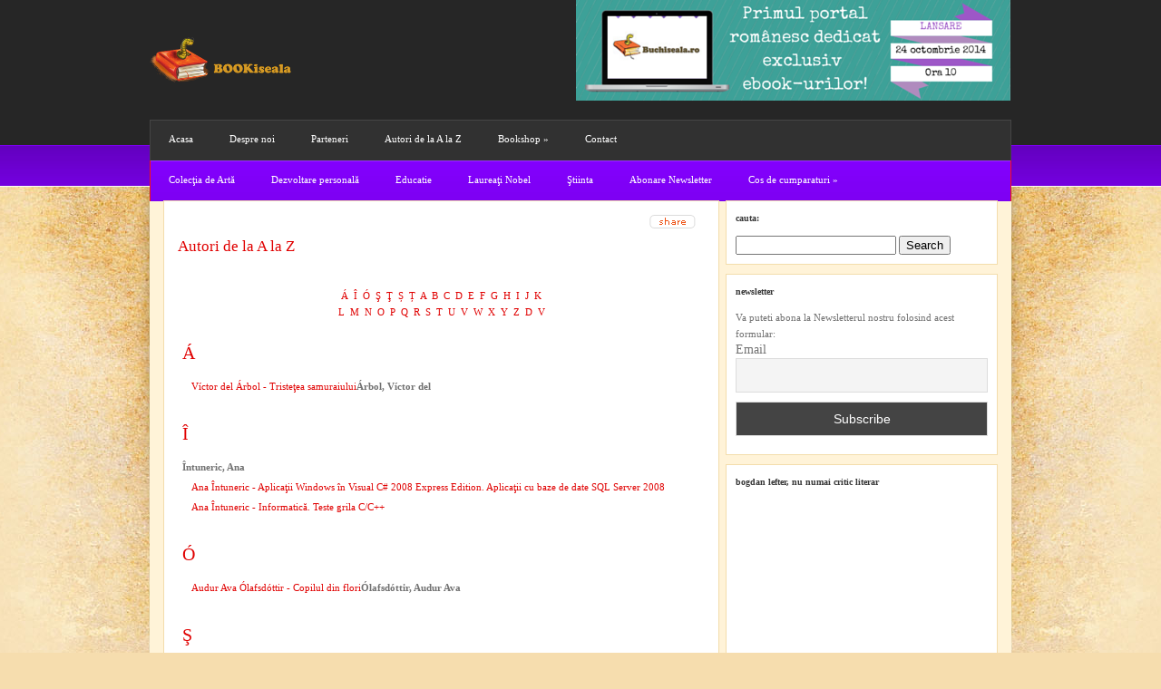

--- FILE ---
content_type: text/html; charset=UTF-8
request_url: http://www.bookiseala.ro/index
body_size: 11243
content:
<!DOCTYPE html PUBLIC "-//W3C//DTD XHTML 1.0 Transitional//EN" "http://www.w3.org/TR/xhtml1/DTD/xhtml1-transitional.dtd">
<html xmlns="http://www.w3.org/1999/xhtml"  xmlns:og="http://ogp.me/ns#">
<head profile="http://gmpg.org/xfn/11">
<meta http-equiv="Content-Type" content="text/html; charset=UTF-8" />
<title>Autori de la A la Z | BOOKiseala - Magazin de cărţi</title>
	<link rel="stylesheet" href="http://www.bookiseala.ro/wp-content/themes/grungemag-child/style.css" type="text/css" media="screen" />
	<link rel="pingback" href="http://www.bookiseala.ro/xmlrpc.php" />
	<!--[if IE 7]>
	<link rel="stylesheet" type="text/css" media="all" href="http://www.bookiseala.ro/wp-content/themes/GrungeMag/iestyle.css" />
	<![endif]-->
	<!--[if lt IE 7]>
	<link rel="stylesheet" type="text/css" media="all" href="http://www.bookiseala.ro/wp-content/themes/GrungeMag/ie6style.css" />
	<![endif]-->

		
<!-- All in One SEO Pack 2.3.12.5 by Michael Torbert of Semper Fi Web Design[310,374] -->
<link rel="canonical" href="http://www.bookiseala.ro/index" />
			<script>
			(function(i,s,o,g,r,a,m){i['GoogleAnalyticsObject']=r;i[r]=i[r]||function(){
			(i[r].q=i[r].q||[]).push(arguments)},i[r].l=1*new Date();a=s.createElement(o),
			m=s.getElementsByTagName(o)[0];a.async=1;a.src=g;m.parentNode.insertBefore(a,m)
			})(window,document,'script','//www.google-analytics.com/analytics.js','ga');

			ga('create', 'UA-11191560-1', 'auto');
			
			ga('send', 'pageview');
			</script>
<!-- /all in one seo pack -->
<link rel='dns-prefetch' href='//s.w.org' />
<link rel="alternate" type="application/rss+xml" title="BOOKiseala - Magazin de cărţi &raquo; Flux" href="http://www.bookiseala.ro/feed" />
<link rel="alternate" type="application/rss+xml" title="BOOKiseala - Magazin de cărţi &raquo; Flux comentarii" href="http://www.bookiseala.ro/comments/feed" />
<link rel="alternate" type="application/rss+xml" title="Flux comentarii BOOKiseala - Magazin de cărţi &raquo; Autori de la A la Z" href="http://www.bookiseala.ro/index/feed" />
		<script type="text/javascript">
			window._wpemojiSettings = {"baseUrl":"https:\/\/s.w.org\/images\/core\/emoji\/2.2.1\/72x72\/","ext":".png","svgUrl":"https:\/\/s.w.org\/images\/core\/emoji\/2.2.1\/svg\/","svgExt":".svg","source":{"concatemoji":"http:\/\/www.bookiseala.ro\/wp-includes\/js\/wp-emoji-release.min.js?ver=4.7.31"}};
			!function(t,a,e){var r,n,i,o=a.createElement("canvas"),l=o.getContext&&o.getContext("2d");function c(t){var e=a.createElement("script");e.src=t,e.defer=e.type="text/javascript",a.getElementsByTagName("head")[0].appendChild(e)}for(i=Array("flag","emoji4"),e.supports={everything:!0,everythingExceptFlag:!0},n=0;n<i.length;n++)e.supports[i[n]]=function(t){var e,a=String.fromCharCode;if(!l||!l.fillText)return!1;switch(l.clearRect(0,0,o.width,o.height),l.textBaseline="top",l.font="600 32px Arial",t){case"flag":return(l.fillText(a(55356,56826,55356,56819),0,0),o.toDataURL().length<3e3)?!1:(l.clearRect(0,0,o.width,o.height),l.fillText(a(55356,57331,65039,8205,55356,57096),0,0),e=o.toDataURL(),l.clearRect(0,0,o.width,o.height),l.fillText(a(55356,57331,55356,57096),0,0),e!==o.toDataURL());case"emoji4":return l.fillText(a(55357,56425,55356,57341,8205,55357,56507),0,0),e=o.toDataURL(),l.clearRect(0,0,o.width,o.height),l.fillText(a(55357,56425,55356,57341,55357,56507),0,0),e!==o.toDataURL()}return!1}(i[n]),e.supports.everything=e.supports.everything&&e.supports[i[n]],"flag"!==i[n]&&(e.supports.everythingExceptFlag=e.supports.everythingExceptFlag&&e.supports[i[n]]);e.supports.everythingExceptFlag=e.supports.everythingExceptFlag&&!e.supports.flag,e.DOMReady=!1,e.readyCallback=function(){e.DOMReady=!0},e.supports.everything||(r=function(){e.readyCallback()},a.addEventListener?(a.addEventListener("DOMContentLoaded",r,!1),t.addEventListener("load",r,!1)):(t.attachEvent("onload",r),a.attachEvent("onreadystatechange",function(){"complete"===a.readyState&&e.readyCallback()})),(r=e.source||{}).concatemoji?c(r.concatemoji):r.wpemoji&&r.twemoji&&(c(r.twemoji),c(r.wpemoji)))}(window,document,window._wpemojiSettings);
		</script>
				<link rel="stylesheet" href="http://www.bookiseala.ro/wp-content/themes/GrungeMag/style-Red.css" type="text/css" media="screen" />
	<meta content="GrungeMag Child v." name="generator"/><style type="text/css">
img.wp-smiley,
img.emoji {
	display: inline !important;
	border: none !important;
	box-shadow: none !important;
	height: 1em !important;
	width: 1em !important;
	margin: 0 .07em !important;
	vertical-align: -0.1em !important;
	background: none !important;
	padding: 0 !important;
}
</style>
<link rel='stylesheet' id='minimal-tweet-css'  href='http://www.bookiseala.ro/wp-content/plugins/minimalist-twitter-widget/wp-tweet.css' type='text/css' media='all' />
<link rel='stylesheet' id='et-shortcodes-css-css'  href='http://www.bookiseala.ro/wp-content/themes/GrungeMag/epanel/shortcodes/css/shortcodes.css?ver=3.0' type='text/css' media='all' />
<link rel='stylesheet' id='newsletter-subscription-css'  href='http://www.bookiseala.ro/wp-content/plugins/newsletter/subscription/style.css?ver=4.9.0' type='text/css' media='all' />
<link rel='stylesheet' id='fancybox-css'  href='http://www.bookiseala.ro/wp-content/themes/GrungeMag/epanel/page_templates/js/fancybox/jquery.fancybox-1.3.4.css?ver=1.3.4' type='text/css' media='screen' />
<link rel='stylesheet' id='et_page_templates-css'  href='http://www.bookiseala.ro/wp-content/themes/GrungeMag/epanel/page_templates/page_templates.css?ver=1.8' type='text/css' media='screen' />
<script type='text/javascript' src='http://www.bookiseala.ro/wp-includes/js/jquery/jquery.js?ver=1.12.4'></script>
<script type='text/javascript' src='http://www.bookiseala.ro/wp-includes/js/jquery/jquery-migrate.min.js?ver=1.4.1'></script>
<link rel='https://api.w.org/' href='http://www.bookiseala.ro/wp-json/' />
<link rel="EditURI" type="application/rsd+xml" title="RSD" href="http://www.bookiseala.ro/xmlrpc.php?rsd" />
<link rel="wlwmanifest" type="application/wlwmanifest+xml" href="http://www.bookiseala.ro/wp-includes/wlwmanifest.xml" /> 
<meta name="generator" content="WordPress 4.7.31" />
<link rel='shortlink' href='http://www.bookiseala.ro/?p=2585' />
<link rel="alternate" type="application/json+oembed" href="http://www.bookiseala.ro/wp-json/oembed/1.0/embed?url=http%3A%2F%2Fwww.bookiseala.ro%2Findex" />
<link rel="alternate" type="text/xml+oembed" href="http://www.bookiseala.ro/wp-json/oembed/1.0/embed?url=http%3A%2F%2Fwww.bookiseala.ro%2Findex&#038;format=xml" />
<link rel="stylesheet" type="text/css" media="screen" href="http://www.bookiseala.ro/wp-content/plugins/as-pdf/as-pdf.css" />
<link rel="stylesheet" href="http://www.bookiseala.ro/wp-content/plugins/contact-form-8/stylesheet.css" type="text/css" /><!--[if lt IE 8]>
<style type="text/css">
.eshoppanels li{
    display:inline;
    margin:10px 5px 0 5px;
}
</style>
<![endif]-->
<!-- Fedmich facebook/digg thumbnail v1.15.6 -->
<meta property="og:title" content="Autori de la A la Z">
<meta property="og:site_name" content="BOOKiseala - Magazin de cărţi">
<meta property="og:url" content="http://www.bookiseala.ro/index">
<meta property="og:locale" content="ro_ro">
<meta property="og:description" content="">
<!-- /Fedmich facebook/digg thumbnail -->
<link rel="shortcut icon" href="http://www.bookiseala.ro/wp-content/uploads/2014/04/favicon.ico" /><meta name="google-site-verification" content="a7pojRSZihsLcT17brFHNIfcngodvYhbcwzkJACiArg" />	<style type="text/css">
		#et_pt_portfolio_gallery { margin-left: -15px; }
		.et_pt_portfolio_item { margin-left: 21px; }
		.et_portfolio_small { margin-left: -40px !important; }
		.et_portfolio_small .et_pt_portfolio_item { margin-left: 32px !important; }
		.et_portfolio_large { margin-left: -8px !important; }
		.et_portfolio_large .et_pt_portfolio_item { margin-left: 6px !important; }
	</style>
</head>
<body class="page-template-default page page-id-2585 chrome et_includes_sidebar">
	<div id="header">
		<div style="width: 950px; margin: auto;">
			<a href="http://www.bookiseala.ro/">				<img src="http://www.bookiseala.ro/wp-content/uploads/2014/04/logo-bookiseala-A.png" alt="BOOKiseala - Magazin de cărţi" class="logo"/></a>
<div style="margin-left: 470px;">
<a href="http://www.buchiseala.ro/"> <img src="http://www.bookiseala.ro/wp-content/uploads/2014/10/LANSARE.png" /></a>
</div>
					</div>
		<div style="clear: both;"></div>

		<!--Begin Pages Navigation Bar-->
		<div id="pages">
			<ul id="nav2" class="nav superfish"><li id="menu-item-112443" class="menu-item menu-item-type-custom menu-item-object-custom menu-item-112443"><a href="http://bookiseala.ro">Acasa</a></li>
<li id="menu-item-112461" class="menu-item menu-item-type-post_type menu-item-object-page menu-item-112461"><a href="http://www.bookiseala.ro/despre-noi">Despre noi</a></li>
<li id="menu-item-112862" class="menu-item menu-item-type-custom menu-item-object-custom menu-item-112862"><a href="http://www.bookiseala.ro/parteneri-bookiseala">Parteneri</a></li>
<li id="menu-item-112456" class="menu-item menu-item-type-post_type menu-item-object-page current-menu-item page_item page-item-2585 current_page_item menu-item-112456"><a href="http://www.bookiseala.ro/index">Autori de la A la Z</a></li>
<li id="menu-item-112444" class="menu-item menu-item-type-taxonomy menu-item-object-category menu-item-has-children menu-item-112444"><a href="http://www.bookiseala.ro/category/bookshop">Bookshop</a>
<ul class="sub-menu">
	<li id="menu-item-112445" class="menu-item menu-item-type-taxonomy menu-item-object-category menu-item-112445"><a href="http://www.bookiseala.ro/category/roman">Roman</a></li>
	<li id="menu-item-112446" class="menu-item menu-item-type-taxonomy menu-item-object-category menu-item-112446"><a title="Roman &#8211; Junior" href="http://www.bookiseala.ro/category/roman/junior">Roman &#8211; Junior</a></li>
	<li id="menu-item-112448" class="menu-item menu-item-type-taxonomy menu-item-object-category menu-item-112448"><a title="Roman &#8211; SF/Fantasy/Horror" href="http://www.bookiseala.ro/category/roman/sffantasyhorror">Roman &#8211; SF/Fantasy/Horror</a></li>
	<li id="menu-item-112447" class="menu-item menu-item-type-taxonomy menu-item-object-category menu-item-112447"><a title="Roman &#8211; Thriller" href="http://www.bookiseala.ro/category/roman/thriller">Roman &#8211; Thriller</a></li>
	<li id="menu-item-112449" class="menu-item menu-item-type-taxonomy menu-item-object-category menu-item-112449"><a href="http://www.bookiseala.ro/category/biografii-memorii">Biografii/Memorii</a></li>
	<li id="menu-item-112450" class="menu-item menu-item-type-taxonomy menu-item-object-category menu-item-112450"><a href="http://www.bookiseala.ro/category/stiinta/psihologie">Psihologie</a></li>
	<li id="menu-item-112451" class="menu-item menu-item-type-taxonomy menu-item-object-category menu-item-112451"><a href="http://www.bookiseala.ro/category/stiinta/istorie">Istorie</a></li>
	<li id="menu-item-112452" class="menu-item menu-item-type-taxonomy menu-item-object-category menu-item-112452"><a href="http://www.bookiseala.ro/category/dezvoltare-personala/drept">Drept</a></li>
	<li id="menu-item-112453" class="menu-item menu-item-type-taxonomy menu-item-object-category menu-item-112453"><a href="http://www.bookiseala.ro/category/educatie-dezvoltare-personala-educatie/carte-scolara">Carte şcolară</a></li>
</ul>
</li>
<li id="menu-item-112455" class="menu-item menu-item-type-post_type menu-item-object-page menu-item-112455"><a href="http://www.bookiseala.ro/contact">Contact</a></li>
</ul>
		</div>
		<!--End Pages Navigation Bar-->
		<!--Begin Categories Navigation Bar-->
		<div id="categories">
			<ul id="menu-bottom-nav" class="nav superfish"><li id="menu-item-112468" class="menu-item menu-item-type-taxonomy menu-item-object-category menu-item-112468"><a href="http://www.bookiseala.ro/category/colectia-de-arta">Colecţia de Artă</a></li>
<li id="menu-item-112474" class="menu-item menu-item-type-taxonomy menu-item-object-category menu-item-112474"><a href="http://www.bookiseala.ro/category/dezvoltare-personala">Dezvoltare personală</a></li>
<li id="menu-item-112475" class="menu-item menu-item-type-taxonomy menu-item-object-category menu-item-112475"><a href="http://www.bookiseala.ro/category/educatie-dezvoltare-personala-educatie">Educatie</a></li>
<li id="menu-item-112473" class="menu-item menu-item-type-taxonomy menu-item-object-category menu-item-112473"><a href="http://www.bookiseala.ro/category/colectia-de-arta/laureati-nobel">Laureaţi Nobel</a></li>
<li id="menu-item-112476" class="menu-item menu-item-type-taxonomy menu-item-object-category menu-item-112476"><a href="http://www.bookiseala.ro/category/stiinta">Ştiinta</a></li>
<li id="menu-item-112466" class="menu-item menu-item-type-post_type menu-item-object-page menu-item-112466"><a href="http://www.bookiseala.ro/abonare-newsletter">Abonare Newsletter</a></li>
<li id="menu-item-112465" class="menu-item menu-item-type-post_type menu-item-object-page menu-item-has-children menu-item-112465"><a href="http://www.bookiseala.ro/cos-de-cumparaturi">Cos de cumparaturi</a>
<ul class="sub-menu">
	<li id="menu-item-112463" class="menu-item menu-item-type-post_type menu-item-object-page menu-item-112463"><a href="http://www.bookiseala.ro/cum-comand">Cum comand?</a></li>
	<li id="menu-item-112464" class="menu-item menu-item-type-post_type menu-item-object-page menu-item-112464"><a href="http://www.bookiseala.ro/taxe-de-transpor">Taxe de transport</a></li>
</ul>
</li>
</ul>		</div>
		<!--End category navigation-->
	</div>

	<div id="wrapper2">


<div id="container">
	<div id="left-div">
		<div id="left-inside">
					<!--Start Post-->
			<div class="post-wrapper">
				 <!--Begin Share Button-->
	<img src="http://www.bookiseala.ro/wp-content/themes/GrungeMag/images/share.gif" alt="delete" class="share" style="float: right; margin-right: 10px; margin-bottom: 5px; cursor: pointer; clear: left;" />
	<div class="share-div" style="clear: both;"> <a href="http://del.icio.us/post?url=http://www.bookiseala.ro/index&amp;title=Autori de la A la Z"><img src="http://www.bookiseala.ro/wp-content/themes/GrungeMag/images/bookmark-1.gif" alt="bookmark" style="float: left; margin-left: 15px; margin-right: 8px; border: none;" /></a> <a href="http://www.digg.com/submit?phase=2&amp;url=http://www.bookiseala.ro/index&amp;title=Autori de la A la Z"><img src="http://www.bookiseala.ro/wp-content/themes/GrungeMag/images/bookmark-2.gif" alt="bookmark" style="float: left; margin-right: 8px; border: none;" /></a> <a href="http://www.reddit.com/submit?url=http://www.bookiseala.ro/index&amp;title=Autori de la A la Z"><img src="http://www.bookiseala.ro/wp-content/themes/GrungeMag/images/bookmark-3.gif" alt="bookmark" style="float: left; margin-right: 8px; border: none;" /></a> <a href="http://www.stumbleupon.com/submit?url=http://www.bookiseala.ro/index&amp;title=Autori de la A la Z"><img src="http://www.bookiseala.ro/wp-content/themes/GrungeMag/images/bookmark-4.gif" alt="bookmark" style="float: left; margin-right: 8px; border: none;" /></a> <a href="http://www.squidoo.com/lensmaster/bookmark?http://www.bookiseala.ro/index"><img src="http://www.bookiseala.ro/wp-content/themes/GrungeMag/images/bookmark-5.gif" alt="bookmark" style="float: left; margin-right: 8px; border: none;" /></a> <a href="http://myweb2.search.yahoo.com/myresults/bookmarklet?t=Autori de la A la Z&amp;u=http://www.bookiseala.ro/index"><img src="http://www.bookiseala.ro/wp-content/themes/GrungeMag/images/bookmark-6.gif" alt="bookmark" style="float: left; margin-right: 8px; border: none;" /></a> <a href="http://www.google.com/bookmarks/mark?op=edit&amp;bkmk=http://www.bookiseala.ro/index&amp;title=Autori de la A la Z"><img src="http://www.bookiseala.ro/wp-content/themes/GrungeMag/images/bookmark-7.gif" alt="bookmark" style="float: left; margin-right: 8px; border: none;" /></a> <a href="http://www.blinklist.com/index.php?Action=Blink/addblink.php&amp;Url=http://www.bookiseala.ro/index&amp;Title=Autori de la A la Z"><img src="http://www.bookiseala.ro/wp-content/themes/GrungeMag/images/bookmark-8.gif" alt="bookmark" style="float: left; margin-right: 8px; border: none;" /></a> <a href="http://www.technorati.com/faves?add=http://www.bookiseala.ro/index"><img src="http://www.bookiseala.ro/wp-content/themes/GrungeMag/images/bookmark-9.gif" alt="bookmark" style="float: left; margin-right: 8px; border: none;" /></a> <a href="http://www.furl.net/storeIt.jsp?t=Autori de la A la Z&amp;u=http://www.bookiseala.ro/index"><img src="http://www.bookiseala.ro/wp-content/themes/GrungeMag/images/bookmark-10.gif" alt="bookmark" style="float: left; margin-right: 8px; border: none;" /></a> <a href="http://cgi.fark.com/cgi/fark/edit.pl?new_url=http://www.bookiseala.ro/index&amp;new_comment=Autori de la A la Z"><img src="http://www.bookiseala.ro/wp-content/themes/GrungeMag/images/bookmark-11.gif" alt="bookmark" style="float: left; margin-right: 8px; border: none;" /></a> <a href="http://www.sphinn.com/submit.php?url=http://www.bookiseala.ro/index&amp;title=Autori de la A la Z"><img src="http://www.bookiseala.ro/wp-content/themes/GrungeMag/images/bookmark-12.gif" alt="bookmark" style="float: left; margin-right: 8px; border: none;" /></a> </div>
	<div style="clear: both;"></div>
<!--End Share Button-->				<h3 class="post-title"><a href="http://www.bookiseala.ro/index" rel="bookmark" title="Permanent Link to Autori de la A la Z">
					Autori de la A la Z					</a></h3>
				<div style="clear: both;"></div>

				
				
				<!-- Index page generated using the WordPress AZIndex plugin version 0.8.1by English Mike (http://azindex.englishmike.net) --><div id="azindex-1"><style type="text/css">
.azindex {width:99.9%;float:left;}.azindex .head {font-weight:bold}
.azindex .subhead {clear:left; float:left; padding-left:10px;}
.azindex .desc {clear:left; float:left; font-size:80%; padding-left:20px;}
.azindex .head .azcont {font-size:90%;font-style:italic;}
.azindex .subhead .azcont {font-size:90%;font-style:italic;}
.azindex {padding:20px 0 20px 0}
.azindex h2 { padding-top:0;margin-top:0}
.azindex h2 .azcont {font-size:50%;font-style:italic;}
.azindex ul {list-style:none; padding:0 5px 0 5px; margin:0;}
.azindex ul li {clear:both; padding-top:5px;}
.azindex ul li.azalt {float:left; width:100%; background-color:lightgray;}
.azindex .spacer {height:20px;}
.azlinks {text-align:center;}
.azlinkspacer {height:20px;}
.azpagelinks {text-align:center;}
</style><div class="azlinkspacer"></div><div class="azlinks"><span class="azlink"><a href="#char_c381" title="Go to the letter Á">Á</a></span>&nbsp;&nbsp;<span class="azlink"><a href="#char_c38e" title="Go to the letter Î">Î</a></span>&nbsp;&nbsp;<span class="azlink"><a href="#char_c393" title="Go to the letter Ó">Ó</a></span>&nbsp;&nbsp;<span class="azlink"><a href="#char_c59e" title="Go to the letter Ş">Ş</a></span>&nbsp;&nbsp;<span class="azlink"><a href="http://www.bookiseala.ro/index?pgno=3#char_c5a2" title="Go to the letter Ţ">Ţ</a></span>&nbsp;&nbsp;<span class="azlink"><a href="http://www.bookiseala.ro/index?pgno=4#char_c898" title="Go to the letter Ș">Ș</a></span>&nbsp;&nbsp;<span class="azlink"><a href="http://www.bookiseala.ro/index?pgno=4#char_c89a" title="Go to the letter Ț">Ț</a></span>&nbsp;&nbsp;<span class="azlink"><a href="http://www.bookiseala.ro/index?pgno=4#char_41" title="Go to the letter A">A</a></span>&nbsp;&nbsp;<span class="azlink"><a href="http://www.bookiseala.ro/index?pgno=27#char_42" title="Go to the letter B">B</a></span>&nbsp;&nbsp;<span class="azlink"><a href="http://www.bookiseala.ro/index?pgno=70#char_43" title="Go to the letter C">C</a></span>&nbsp;&nbsp;<span class="azlink"><a href="http://www.bookiseala.ro/index?pgno=113#char_44" title="Go to the letter D">D</a></span>&nbsp;&nbsp;<span class="azlink"><a href="http://www.bookiseala.ro/index?pgno=135#char_45" title="Go to the letter E">E</a></span>&nbsp;&nbsp;<span class="azlink"><a href="http://www.bookiseala.ro/index?pgno=154#char_46" title="Go to the letter F">F</a></span>&nbsp;&nbsp;<span class="azlink"><a href="http://www.bookiseala.ro/index?pgno=169#char_47" title="Go to the letter G">G</a></span>&nbsp;&nbsp;<span class="azlink"><a href="http://www.bookiseala.ro/index?pgno=192#char_48" title="Go to the letter H">H</a></span>&nbsp;&nbsp;<span class="azlink"><a href="http://www.bookiseala.ro/index?pgno=209#char_49" title="Go to the letter I">I</a></span>&nbsp;&nbsp;<span class="azlink"><a href="http://www.bookiseala.ro/index?pgno=217#char_4a" title="Go to the letter J">J</a></span>&nbsp;&nbsp;<span class="azlink"><a href="http://www.bookiseala.ro/index?pgno=224#char_4b" title="Go to the letter K">K</a></span></div><div class="azlinks"><span class="azlink"><a href="http://www.bookiseala.ro/index?pgno=238#char_4c" title="Go to the letter L">L</a></span>&nbsp;&nbsp;<span class="azlink"><a href="http://www.bookiseala.ro/index?pgno=259#char_4d" title="Go to the letter M">M</a></span>&nbsp;&nbsp;<span class="azlink"><a href="http://www.bookiseala.ro/index?pgno=302#char_4e" title="Go to the letter N">N</a></span>&nbsp;&nbsp;<span class="azlink"><a href="http://www.bookiseala.ro/index?pgno=313#char_4f" title="Go to the letter O">O</a></span>&nbsp;&nbsp;<span class="azlink"><a href="http://www.bookiseala.ro/index?pgno=320#char_50" title="Go to the letter P">P</a></span>&nbsp;&nbsp;<span class="azlink"><a href="http://www.bookiseala.ro/index?pgno=349#char_51" title="Go to the letter Q">Q</a></span>&nbsp;&nbsp;<span class="azlink"><a href="http://www.bookiseala.ro/index?pgno=349#char_52" title="Go to the letter R">R</a></span>&nbsp;&nbsp;<span class="azlink"><a href="http://www.bookiseala.ro/index?pgno=368#char_53" title="Go to the letter S">S</a></span>&nbsp;&nbsp;<span class="azlink"><a href="http://www.bookiseala.ro/index?pgno=406#char_54" title="Go to the letter T">T</a></span>&nbsp;&nbsp;<span class="azlink"><a href="http://www.bookiseala.ro/index?pgno=421#char_55" title="Go to the letter U">U</a></span>&nbsp;&nbsp;<span class="azlink"><a href="http://www.bookiseala.ro/index?pgno=423#char_56" title="Go to the letter V">V</a></span>&nbsp;&nbsp;<span class="azlink"><a href="http://www.bookiseala.ro/index?pgno=436#char_57" title="Go to the letter W">W</a></span>&nbsp;&nbsp;<span class="azlink"><a href="http://www.bookiseala.ro/index?pgno=445#char_58" title="Go to the letter X">X</a></span>&nbsp;&nbsp;<span class="azlink"><a href="http://www.bookiseala.ro/index?pgno=446#char_59" title="Go to the letter Y">Y</a></span>&nbsp;&nbsp;<span class="azlink"><a href="http://www.bookiseala.ro/index?pgno=447#char_5a" title="Go to the letter Z">Z</a></span>&nbsp;&nbsp;<span class="azlink"><a href="http://www.bookiseala.ro/index?pgno=453#char_44" title="Go to the letter D">D</a></span>&nbsp;&nbsp;<span class="azlink"><a href="http://www.bookiseala.ro/index?pgno=453#char_56" title="Go to the letter V">V</a></span></div>
<div class="azindex"><ul><li><h2><a href="#azindex-1" title="Return to the top" id="char_c381">Á</a></h2></li>
<li><span class="head">Árbol, Víctor del</span>
<span class="subhead"><a href="http://www.bookiseala.ro/victor-del-arbol-tristetea-samuraiului/80408.html">Víctor del Árbol - Tristeţea samuraiului</a></span>
</li>
<li class="spacer"></li><li><h2><a href="#azindex-1" title="Return to the top" id="char_c38e">Î</a></h2></li>
<li><span class="head">Întuneric, Ana</span>
<span class="subhead"><a href="http://www.bookiseala.ro/ana-intuneric-aplicatii-windows-in-visual-c-2008-express-edition-aplicatii-cu-baze-de-date-sql-server-2008/65263.html">Ana Întuneric - Aplicaţii Windows în Visual C# 2008 Express Edition. Aplicaţii cu baze de date SQL Server 2008</a></span>
<span class="subhead"><a href="http://www.bookiseala.ro/ana-intuneric-informatica-teste-grila-cc/65259.html">Ana Întuneric - Informatică. Teste grila C/C++</a></span>
</li>
<li class="spacer"></li><li><h2><a href="#azindex-1" title="Return to the top" id="char_c393">Ó</a></h2></li>
<li><span class="head">Ólafsdóttir, Audur Ava</span>
<span class="subhead"><a href="http://www.bookiseala.ro/audur-ava-olafsdottir-copilul-din-flori/99895.html">Audur Ava Ólafsdóttir - Copilul din flori</a></span>
</li>
<li class="spacer"></li><li><h2><a href="#azindex-1" title="Return to the top" id="char_c59e">Ş</a></h2></li>
<li><span class="head">Şandor, Marai</span>
<span class="subhead"><a href="http://www.bookiseala.ro/marai-sandor-mostenirea-eszterei/8827.html">Márai Şandor - Moştenirea Eszterei  </a></span>
</li>
<li><span class="head">Şandru, Daniel</span>
<span class="subhead"><a href="http://www.bookiseala.ro/daniel-sandru-ipostaze-ale-ideologiei-in-teoria-politica/112394.html">Daniel Şandru - Ipostaze ale ideologiei în teoria politică</a></span>
</li>
<li><span class="head">Şchiop, Adrian</span>
<span class="subhead"><a href="http://www.bookiseala.ro/adrian-schiop-pe-bunepe-invers/6182.html">Adrian Şchiop - Pe bune/Pe invers</a></span>
<span class="subhead"><a href="http://www.bookiseala.ro/adrian-schiop-soldatii-poveste-din-ferentari/105910.html">Adrian Şchiop - Soldaţii. Poveste din Ferentari</a></span>
<span class="subhead"><a href="http://www.bookiseala.ro/adrian-schiop-soldatii-poveste-din-ferentari-2/124737.html">Adrian Şchiop – Soldaţii. Poveste din Ferentari</a></span>
<span class="subhead"><a href="http://www.bookiseala.ro/schiop-adrian-zero-grade-kelvin/4630.html">Adrian Şchiop - Zero grade Kelvin</a></span>
</li>
<li><span class="head">Şeicaru, T.</span>
<span class="subhead"><a href="http://www.bookiseala.ro/seicaru-t-anatomia-omului/94879.html">Şeicaru T. - Anatomia omului</a></span>
</li>
<li><span class="head">Şendrea, Eugen</span>
<span class="subhead"><a href="http://www.bookiseala.ro/eugen-sendrea-istoria-universitatii-din-bacau/93731.html">Eugen Şendrea - Istoria Universităţii din Bacau</a></span>
<span class="subhead"><a href="http://www.bookiseala.ro/eugen-sendrea-istoria-pe-placul-tuturor/93737.html">Eugen Şendrea - Istoria pe placul tuturor</a></span>
</li>
<li><span class="head">Şerb, Sorin</span>
<span class="subhead"><a href="http://www.bookiseala.ro/sorin-serb-istoria-mustelor/106499.html">Sorin Şerb - Istoria Muştelor</a></span>
</li>
<li><span class="head">Şerban, Alex. Leo</span>
<span class="subhead"><a href="http://www.bookiseala.ro/alex-leo-serban-4-decenii-3-ani-si-2-luni-cu-filmul-romanesc/66540.html">Alex Leo Şerban - 4 decenii, 3 ani şi 2 luni cu filmul românesc</a></span>
<span class="subhead"><a href="http://www.bookiseala.ro/alex-leo-serban-alte-camere-alte-glasuri-de-ieri/56986.html">Alex Leo Şerban - Alte camere, alte glasuri de ieri</a></span>
<span class="subhead"><a href="http://www.bookiseala.ro/alex-leo-serban-de-ce-vedem-filme/71499.html">Alex Leo Şerban - De ce vedem filme</a></span>
<span class="subhead"><a href="http://www.bookiseala.ro/alex-leo-serban-dietetica-lui-robinson/12483.html">Alex Leo Şerban - Dietetica lui Robinson</a></span>
<span class="subhead"><a href="http://www.bookiseala.ro/alex-leo-serban-mica-dietetica/62271.html">Alex Leo Şerban - Mica dietetică</a></span>
</li>
<li><span class="head">Şerban, Anca</span>
<span class="subhead"><a href="http://www.bookiseala.ro/anca-serbansergiu-serban-limba-romana-caietul-elevului-pentru-clasa-a-vi-a/27764.html">Anca Şerban - Limba română. Caietul elevului pentru clasa a VI-a</a></span>
<span class="subhead"><a href="http://www.bookiseala.ro/anca-serbansergiu-serban-limba-romana-manual-pentru-clasa-a-vi-a/27802.html">Anca Şerban - Limba română. Manual pentru clasa a VI-a</a></span>
<span class="subhead"><a href="http://www.bookiseala.ro/anca-serbansergiu-serban-limba-romana-manual-pentru-clasa-a-vii-a/27805.html">Anca Şerban - Limba română. Manual pentru clasa a VII-a</a></span>
</li>
<li><span class="head">Şerban, Andrei</span>
<span class="subhead"><a href="http://www.bookiseala.ro/andrei-serban-mereu-spre-un-nou-inceput/135559.html">Andrei Şerban - Mereu spre un nou început</a></span>
<span class="subhead"><a href="http://www.bookiseala.ro/andrei-serban-o-biografie/89829.html">Andrei Şerban - O biografie</a></span>
</li>
<li><span class="head">Şerban, Cătălina</span>
<span class="subhead"><a href="http://www.bookiseala.ro/catalina-serbannela-burcea-geografia-romaniei-manual-pentru-clasa-a-viii-a/27885.html">Cătălina Şerban - Geografia româniei. Manual pentru clasa a VIII-a</a></span>
</li>
<li><span class="head">Şerban, Floarea</span>
<span class="subhead"><a href="http://www.bookiseala.ro/floarea-serban-starea-de-asediu-starea-de-urgenta/61046.html">Floarea Şerban - Starea de asediu, starea de urgenţă</a></span>
</li>
<li><span class="head">Şerban, Ion Vasile</span>
<span class="subhead"><a href="http://www.bookiseala.ro/ion-vasile-serban-oglinzi-de-pamant/21523.html">Ion Vasile Şerban - Oglinzi de pământ</a></span>
</li>
<li><span class="head">Şerban, Marinel Paul</span>
<span class="subhead"><a href="http://www.bookiseala.ro/marinel-paul-serban-pc-pas-cu-pas/66145.html">Marinel Paul Şerban - PC pas cu pas</a></span>
<span class="subhead"><a href="http://www.bookiseala.ro/marinel-paul-serban-programarea-in-limbajul-cc-pentru-liceu-vol-2/66142.html">Marinel Paul Şerban - Programarea în limbajul C/C++ pentru liceu. Metode şi tehnici de programare. Vol 2</a></span>
<span class="subhead"><a href="http://www.bookiseala.ro/marinel-paul-serban-programarea-in-limbajul-cc-pentru-liceu-programare-orientata-pe-obiecte-si-programare-generica-cu-stl-vol-4/106306.html">Marinel Paul Şerban - Programarea în limbajul C/C++ pentru liceu. Programare orientată pe obiecte şi programare generică cu STL. Vol 4</a></span>
<span class="subhead"><a href="http://www.bookiseala.ro/marinel-paul-serban-programarea-in-limbajul-cc-pentru-liceu-vol-1/66139.html">Marinel Paul Şerban - Programarea în limbajul C/C++ pentru liceu. Vol 1</a></span>
<span class="subhead"><a href="http://www.bookiseala.ro/marinel-paul-serban-programarea-in-limbajul-cc-pentru-liceu-vol-3/106303.html">Marinel Paul Şerban - Programarea în limbajul C/C++ pentru liceu. Vol 3</a></span>
</li>
<li><span class="head">Şerban, Mihai</span>
<span class="subhead"><a href="http://www.bookiseala.ro/mihai-serban-de-la-serviciul-special-de-informatii-la-securitatea-poporului-1944-1948/60961.html">Mihai Şerban - De la Serviciul Special de Informaţii la Securitatea Poporului. 1944-1948</a></span>
<span class="subhead"><a href="http://www.bookiseala.ro/mihai-serban-economia-mediului/85736.html">Mihai Şerban - Economia mediului. Tratat</a></span>
</li>
<li><span class="head">Şerban, Radu Palade</span>
<span class="subhead"><a href="http://www.bookiseala.ro/radu-serban-paladedanut-vasile-forme-particulare-ale-cancerului-de-san/38013.html">Radu Şerban Palade - Forme particulare ale cancerului de sân</a></span>
<span class="subhead"><a href="http://www.bookiseala.ro/radu-serban-palade-manual-de-chirurgie-generala-vol-2/38016.html">Radu Şerban Palade - Manual de chirurgie generală. Vol 2</a></span>
<span class="subhead"><a href="http://www.bookiseala.ro/radu-serban-palade-manual-de-chirurgie-generala-vol-3/38019.html">Radu Şerban Palade - Manual de chirurgie generală. Vol 3</a></span>
</li>
<li><span class="head">Şerban, Robert</span>
<span class="subhead"><a href="http://www.bookiseala.ro/serban-robert/3723.html">Robert Şerban - Cine e la mine-acasă</a></span>
<span class="subhead"><a href="http://www.bookiseala.ro/robert-serban-moartea-parafina/32458.html">Robert Şerban - Moartea parafină</a></span>
<span class="subhead"><a href="http://www.bookiseala.ro/robert-serban-naratiunea-de-a-fi/97836.html">Robert Şerban - Naraţiunea de a fi</a></span>
</li>
</ul></div><div style="clear:both;"></div><div class="azpagelinks"><span class="azlinknav aznavdisabled">&lt;&lt;</span>&nbsp;<span class="azlinknav aznavdisabled">&lt;</span>&nbsp;<span class="azlink azdisabled">1</span>&nbsp;<span class="azlink "><a href="http://www.bookiseala.ro/index?pgno=2#azindex-1" title="Go to page 2">2</a></span>&nbsp;<span class="azlink "><a href="http://www.bookiseala.ro/index?pgno=3#azindex-1" title="Go to page 3">3</a></span>&nbsp;<span class="azlink "><a href="http://www.bookiseala.ro/index?pgno=4#azindex-1" title="Go to page 4">4</a></span>&nbsp;<span class="azlink "><a href="http://www.bookiseala.ro/index?pgno=5#azindex-1" title="Go to page 5">5</a></span>&nbsp;<span class="azlink "><a href="http://www.bookiseala.ro/index?pgno=6#azindex-1" title="Go to page 6">6</a></span>&nbsp;<span class="azlink "><a href="http://www.bookiseala.ro/index?pgno=7#azindex-1" title="Go to page 7">7</a></span>&nbsp;<span class="azlink "><a href="http://www.bookiseala.ro/index?pgno=8#azindex-1" title="Go to page 8">8</a></span>&nbsp;<span class="azlink "><a href="http://www.bookiseala.ro/index?pgno=9#azindex-1" title="Go to page 9">9</a></span>&nbsp;<span class="azlink "><a href="http://www.bookiseala.ro/index?pgno=10#azindex-1" title="Go to page 10">10</a></span>&nbsp;<span class="azlink "><a href="http://www.bookiseala.ro/index?pgno=11#azindex-1" title="Go to page 11">11</a></span>&nbsp;..&nbsp;<span class="azlinknav "><a href="http://www.bookiseala.ro/index?pgno=2#azindex-1" title="Next page">&gt;</a></span>&nbsp;<span class="azlinknav "><a href="http://www.bookiseala.ro/index?pgno=11#azindex-1" title="Forward 10 pages">&gt;&gt;</a></span></div>
<div class="azlinkspacer"></div></div>

								
				<div style="clear: both;"></div>
			</div>

							</div>
	</div>
<!--Begin Sidebar-->
<div id="sidebar">
	
    <div id="search-3" class="sidebar-box widget_search"><h2>Cauta:</h2><form method="get" id="searchform" action="http://www.bookiseala.ro//">
    <div>
        <input type="text" value="" name="s" id="s" />
        <input type="submit" id="searchsubmit" value="Search" />
    </div>
</form></div><div id="newsletterwidget-2" class="sidebar-box widget_newsletterwidget"><h2>Newsletter</h2>Va puteti abona la Newsletterul nostru folosind acest formular:<div class="tnp tnp-widget"><form method="post" action="http://www.bookiseala.ro/?na=s" onsubmit="return newsletter_check(this)">

<input type="hidden" name="nr" value="widget">
<input type='hidden' name='nl[]' value='0'>
<div class="tnp-field tnp-field-email"><label>Email</label><input class="tnp-email" type="email" name="ne" required></div>
<div class="tnp-field tnp-field-button"><input class="tnp-submit" type="submit" value="Subscribe">
</div>
</form>
</div>
</div><div id="text-13" class="sidebar-box widget_text"><h2>Bogdan Lefter, nu numai critic literar</h2>			<div class="textwidget"><p><iframe width="300" height="255" src="https://www.youtube.com/embed/ctH651Q9lNc" frameborder="0" allowfullscreen></iframe></p>
</div>
		</div><div id="text-9" class="sidebar-box widget_text"><h2> </h2>			<div class="textwidget"><p> <a href="http://bunatarie.ro/">Bunătărie.ro</a><br />
</body><br />
</html></p>
</div>
		</div><div id="text-16" class="sidebar-box widget_text"><h2>Editor</h2>			<div class="textwidget"><a href="http://mariusghilezan.ro/" target="_blank"><img border="0" src="http://mariusghilezan.ro/wp-content/uploads/mariusghilezan.jpg" alt="" width="275" height="150" /></a> </div>
		</div><div id="text-11" class="sidebar-box widget_text"><h2>Ilă Citilă on twitter</h2>			<div class="textwidget"><script type="text/javascript" language="JavaScript" src="http://twittercounter.com/embed/?username=Citila&style=bird"></script>
      </div>
		</div><div id="wordpress-tweets-2" class="sidebar-box widget_wordpress-tweets"><h2>Twitter:</h2><ul id="tweets"><li>faci bani ]n timp ce buchiseşti <a href="https://t.co/BQXKrtTCmd" target="_blank">https://t.co/BQXKrtTCmd</a></li><li>cu slănina-n pod şi cu şuncile vegetale... <a href="https://t.co/LID8wxM7cc" target="_blank">https://t.co/LID8wxM7cc</a></li><li> <a href="https://t.co/4A4b06oIU7" target="_blank">https://t.co/4A4b06oIU7</a></li><li> <a href="https://t.co/QdrYRku7la" target="_blank">https://t.co/QdrYRku7la</a></li><li> <a href="https://t.co/nGmzXt7luG" target="_blank">https://t.co/nGmzXt7luG</a></li><li> <a href="https://t.co/R5ep2PNKPn" target="_blank">https://t.co/R5ep2PNKPn</a></li></ul></div><div id="categories-4" class="sidebar-box widget_categories"><h2>Categorii</h2><label class="screen-reader-text" for="cat">Categorii</label><select  name='cat' id='cat' class='postform' >
	<option value='-1'>Selectează o categorie</option>
	<option class="level-0" value="6">Articole&nbsp;&nbsp;(478)</option>
	<option class="level-0" value="11">Biografii/Memorii&nbsp;&nbsp;(888)</option>
	<option class="level-0" value="9">Bookshop&nbsp;&nbsp;(18.251)</option>
	<option class="level-0" value="23652">Cartea lunii&nbsp;&nbsp;(3)</option>
	<option class="level-0" value="19649">Cartea săptămânii&nbsp;&nbsp;(2)</option>
	<option class="level-0" value="16966">Cărţi la Reducere&nbsp;&nbsp;(342)</option>
	<option class="level-1" value="22691">&nbsp;&nbsp;&nbsp;50% Off&nbsp;&nbsp;(66)</option>
	<option class="level-0" value="5708">Colecţia de Artă&nbsp;&nbsp;(1.241)</option>
	<option class="level-1" value="9875">&nbsp;&nbsp;&nbsp;Arhitectura / Design&nbsp;&nbsp;(10)</option>
	<option class="level-1" value="12618">&nbsp;&nbsp;&nbsp;Biblioteca Regală&nbsp;&nbsp;(115)</option>
	<option class="level-1" value="15">&nbsp;&nbsp;&nbsp;Critică&nbsp;&nbsp;(169)</option>
	<option class="level-1" value="14587">&nbsp;&nbsp;&nbsp;Enciclopedii&nbsp;&nbsp;(210)</option>
	<option class="level-1" value="3352">&nbsp;&nbsp;&nbsp;Laureaţi Nobel&nbsp;&nbsp;(494)</option>
	<option class="level-1" value="1763">&nbsp;&nbsp;&nbsp;Teatru&nbsp;&nbsp;(70)</option>
	<option class="level-0" value="30828">Cultura la Zi&nbsp;&nbsp;(158)</option>
	<option class="level-0" value="1962">Dezvoltare personală&nbsp;&nbsp;(2.413)</option>
	<option class="level-1" value="23697">&nbsp;&nbsp;&nbsp;Cărţi-Cheie&nbsp;&nbsp;(724)</option>
	<option class="level-1" value="9871">&nbsp;&nbsp;&nbsp;Contabilitate&nbsp;&nbsp;(52)</option>
	<option class="level-1" value="9849">&nbsp;&nbsp;&nbsp;Drept&nbsp;&nbsp;(680)</option>
	<option class="level-1" value="17632">&nbsp;&nbsp;&nbsp;Grădinărit&nbsp;&nbsp;(14)</option>
	<option class="level-1" value="9861">&nbsp;&nbsp;&nbsp;Management&nbsp;&nbsp;(242)</option>
	<option class="level-1" value="9862">&nbsp;&nbsp;&nbsp;Marketing&nbsp;&nbsp;(146)</option>
	<option class="level-1" value="9876">&nbsp;&nbsp;&nbsp;Pedagogie&nbsp;&nbsp;(36)</option>
	<option class="level-1" value="9848">&nbsp;&nbsp;&nbsp;Politologie&nbsp;&nbsp;(227)</option>
	<option class="level-1" value="15223">&nbsp;&nbsp;&nbsp;Training&nbsp;&nbsp;(53)</option>
	<option class="level-0" value="7372">Editoriale&nbsp;&nbsp;(40)</option>
	<option class="level-0" value="9860">Educatie&nbsp;&nbsp;(2.130)</option>
	<option class="level-1" value="15330">&nbsp;&nbsp;&nbsp;Bucătărie&nbsp;&nbsp;(101)</option>
	<option class="level-1" value="23867">&nbsp;&nbsp;&nbsp;Călătorii&nbsp;&nbsp;(120)</option>
	<option class="level-1" value="9864">&nbsp;&nbsp;&nbsp;Calculatoare&nbsp;&nbsp;(116)</option>
	<option class="level-1" value="10898">&nbsp;&nbsp;&nbsp;Carte şcolară&nbsp;&nbsp;(551)</option>
	<option class="level-1" value="9850">&nbsp;&nbsp;&nbsp;Comunicare&nbsp;&nbsp;(105)</option>
	<option class="level-1" value="23865">&nbsp;&nbsp;&nbsp;Dicţionar&nbsp;&nbsp;(219)</option>
	<option class="level-1" value="15333">&nbsp;&nbsp;&nbsp;Larousse&nbsp;&nbsp;(91)</option>
	<option class="level-1" value="12041">&nbsp;&nbsp;&nbsp;Limbi străine&nbsp;&nbsp;(214)</option>
	<option class="level-2" value="33394">&nbsp;&nbsp;&nbsp;&nbsp;&nbsp;&nbsp;LibroItaliano&nbsp;&nbsp;(8)</option>
	<option class="level-1" value="22692">&nbsp;&nbsp;&nbsp;Media&nbsp;&nbsp;(94)</option>
	<option class="level-1" value="349">&nbsp;&nbsp;&nbsp;Sănătate&nbsp;&nbsp;(378)</option>
	<option class="level-0" value="1964">Eseuri&nbsp;&nbsp;(376)</option>
	<option class="level-0" value="1">Fara categorie&nbsp;&nbsp;(26)</option>
	<option class="level-0" value="5">Interviuri&nbsp;&nbsp;(72)</option>
	<option class="level-0" value="31364">literatura fotbablului&nbsp;&nbsp;(1)</option>
	<option class="level-0" value="325">News alert&nbsp;&nbsp;(278)</option>
	<option class="level-0" value="30023">Noutăți editoriale&nbsp;&nbsp;(2)</option>
	<option class="level-0" value="189">Poezie&nbsp;&nbsp;(375)</option>
	<option class="level-0" value="6814">Recenzii&nbsp;&nbsp;(294)</option>
	<option class="level-0" value="30904">Recomandari&nbsp;&nbsp;(6)</option>
	<option class="level-0" value="33710">Regis&nbsp;&nbsp;(7)</option>
	<option class="level-0" value="44">Roman&nbsp;&nbsp;(6.647)</option>
	<option class="level-1" value="629">&nbsp;&nbsp;&nbsp;Aventură&nbsp;&nbsp;(40)</option>
	<option class="level-1" value="1972">&nbsp;&nbsp;&nbsp;Chick lit&nbsp;&nbsp;(125)</option>
	<option class="level-1" value="1367">&nbsp;&nbsp;&nbsp;Comedie&nbsp;&nbsp;(102)</option>
	<option class="level-1" value="1963">&nbsp;&nbsp;&nbsp;Erotică&nbsp;&nbsp;(96)</option>
	<option class="level-1" value="4587">&nbsp;&nbsp;&nbsp;Junior&nbsp;&nbsp;(721)</option>
	<option class="level-1" value="23714">&nbsp;&nbsp;&nbsp;Mister&nbsp;&nbsp;(231)</option>
	<option class="level-1" value="3790">&nbsp;&nbsp;&nbsp;Povestiri&nbsp;&nbsp;(235)</option>
	<option class="level-1" value="1966">&nbsp;&nbsp;&nbsp;Proză scurtă&nbsp;&nbsp;(73)</option>
	<option class="level-1" value="1967">&nbsp;&nbsp;&nbsp;Roman de dragoste&nbsp;&nbsp;(179)</option>
	<option class="level-1" value="9889">&nbsp;&nbsp;&nbsp;Roman istoric&nbsp;&nbsp;(112)</option>
	<option class="level-1" value="1971">&nbsp;&nbsp;&nbsp;SF/Fantasy/Horror&nbsp;&nbsp;(598)</option>
	<option class="level-1" value="30830">&nbsp;&nbsp;&nbsp;Strada Ficțiunii&nbsp;&nbsp;(79)</option>
	<option class="level-1" value="6811">&nbsp;&nbsp;&nbsp;Thriller&nbsp;&nbsp;(617)</option>
	<option class="level-1" value="20311">&nbsp;&nbsp;&nbsp;Top 10+&nbsp;&nbsp;(226)</option>
	<option class="level-0" value="2454">Sport&nbsp;&nbsp;(31)</option>
	<option class="level-0" value="9846">Ştiinta&nbsp;&nbsp;(3.200)</option>
	<option class="level-1" value="9873">&nbsp;&nbsp;&nbsp;Agricultura&nbsp;&nbsp;(22)</option>
	<option class="level-1" value="9847">&nbsp;&nbsp;&nbsp;Economie&nbsp;&nbsp;(284)</option>
	<option class="level-1" value="9877">&nbsp;&nbsp;&nbsp;Filosofie&nbsp;&nbsp;(323)</option>
	<option class="level-1" value="9869">&nbsp;&nbsp;&nbsp;Finante/Banci&nbsp;&nbsp;(46)</option>
	<option class="level-1" value="8897">&nbsp;&nbsp;&nbsp;Istorie&nbsp;&nbsp;(707)</option>
	<option class="level-1" value="9853">&nbsp;&nbsp;&nbsp;Medicina&nbsp;&nbsp;(450)</option>
	<option class="level-1" value="157">&nbsp;&nbsp;&nbsp;Psihologie&nbsp;&nbsp;(727)</option>
	<option class="level-1" value="563">&nbsp;&nbsp;&nbsp;Religie si Esoterism&nbsp;&nbsp;(405)</option>
	<option class="level-1" value="9851">&nbsp;&nbsp;&nbsp;Sociologie&nbsp;&nbsp;(87)</option>
</select>

<script type='text/javascript'>
/* <![CDATA[ */
(function() {
	var dropdown = document.getElementById( "cat" );
	function onCatChange() {
		if ( dropdown.options[ dropdown.selectedIndex ].value > 0 ) {
			location.href = "http://www.bookiseala.ro/?cat=" + dropdown.options[ dropdown.selectedIndex ].value;
		}
	}
	dropdown.onchange = onCatChange;
})();
/* ]]> */
</script>

</div><div id="linkcat-3725" class="sidebar-box widget_links"><h2>Edituri româneşti</h2>
	<ul class='xoxo blogroll'>
<li><a href="http://www.editurauniversitara.ro/">Editura Universitară</a></li>
<li><a href="http://www.edituravremea.ro/" rel="nofollow" title=" Editorul român al lui Jerome K. Jerome, Truman Capote, Anatole France, dar şi al unor celecţii de referinţă din istoria ideilor">Editura Vremea</a></li>
<li><a href="http://www.raobooks.com/" title="Editorul celebrului autor Dan Brown; cărţi de ficţiune şi pentru copii">Grup editorial RAO</a></li>
<li><a href="http://www.happymed.tv/">Happymed.tv</a></li>

	</ul>
</div>
<div id="text-8" class="sidebar-box widget_text"><h2>Statistics</h2>			<div class="textwidget"><p><a href="http://feeds.feedburner.com/Bookiseala-MagazinDeCri"><img src="http://feeds.feedburner.com/~fc/Bookiseala-MagazinDeCri?bg=CC0033&amp;fg=444444&amp;anim=0" height="26" width="88" style="border:0" alt="" /></a></p>
<br/><br/><p style="color:#FFF9E5; text-decoration:none"></p></div>
		</div><div id="text-19" class="sidebar-box widget_text"><h2> </h2>			<div class="textwidget"><a href="http://www.program-facturi.ro" title="Program Facturare" target="_BLANK"> Program de Facturare</a></div>
		</div></div> <!-- end #sidebar -->
</div><!--End Sidebar-->
<!--Begin Footer-->
<div style="clear: both;"></div>
</div>
<div id="footer">

		&copy; Bookiseala 2026     <center><!--/Start trafic.ro/-->
<script type="text/javascript">t_rid="bookiseala";</script>
<script type="text/javascript" src="http://storage.trafic.ro/js/trafic.js"
></script><noscript><p><a href="http://www.trafic.ro/top/?rid=bookiseala"><img alt="trafic ranking"
 src="http://log.trafic.ro/cgi-bin/pl.dll?rid=bookiseala" /></a></p><a href="http://www.trafic.ro">Statistici web</a>
 </noscript>
<!--/End trafic.ro/--><center>

<script type="text/javascript" src="http://www.bookiseala.ro/wp-content/themes/GrungeMag/js/idtabs.js"></script>
<script type="text/javascript" src="http://www.bookiseala.ro/wp-content/themes/GrungeMag/js/slider.js"></script>
<script type="text/javascript" src="http://www.bookiseala.ro/wp-content/themes/GrungeMag/js/superfish.js"></script>
<script type="text/javascript" src="http://www.bookiseala.ro/wp-content/themes/GrungeMag/js/hoverIntent.js"></script>
<script type="text/javascript" src="http://www.bookiseala.ro/wp-content/themes/GrungeMag/js/jquery.scrollable.js"></script>
<script type="text/javascript" src="http://www.bookiseala.ro/wp-content/themes/GrungeMag/js/jquery.mousewheel.js"></script>
<script type="text/javascript">
	jQuery(function(){
		jQuery('ul.superfish').superfish();
		if (jQuery("#scrollable").length !== 0) jQuery("#scrollable").scrollable({horizontal:true,size: 5});
			});
</script><!--Powered by eShop v6.3.14 by Rich Pedley http://www.quirm.net/--><script type='text/javascript' src='http://www.bookiseala.ro/wp-includes/js/jquery/jquery.form.min.js?ver=3.37.0'></script>
<script type='text/javascript' src='http://www.bookiseala.ro/wp-content/plugins/contact-form-8/contact-form-7.js?ver=1.0.0'></script>
<script type='text/javascript' src='http://www.bookiseala.ro/wp-includes/js/comment-reply.min.js?ver=4.7.31'></script>
<script type='text/javascript'>
/* <![CDATA[ */
var newsletter = {"messages":{"email_error":"The email is not correct","name_error":"The name is not correct","surname_error":"The last name is not correct","privacy_error":"You must accept the privacy statement"},"profile_max":"20"};
/* ]]> */
</script>
<script type='text/javascript' src='http://www.bookiseala.ro/wp-content/plugins/newsletter/subscription/validate.js?ver=4.9.0'></script>
<script type='text/javascript' src='http://www.bookiseala.ro/wp-content/themes/GrungeMag/epanel/page_templates/js/fancybox/jquery.easing-1.3.pack.js?ver=1.3.4'></script>
<script type='text/javascript' src='http://www.bookiseala.ro/wp-content/themes/GrungeMag/epanel/page_templates/js/fancybox/jquery.fancybox-1.3.4.pack.js?ver=1.3.4'></script>
<script type='text/javascript'>
/* <![CDATA[ */
var et_ptemplates_strings = {"captcha":"Captcha","fill":"Fill","field":"field","invalid":"Invalid email"};
/* ]]> */
</script>
<script type='text/javascript' src='http://www.bookiseala.ro/wp-content/themes/GrungeMag/epanel/page_templates/js/et-ptemplates-frontend.js?ver=1.1'></script>
<script type='text/javascript' src='http://www.bookiseala.ro/wp-includes/js/wp-embed.min.js?ver=4.7.31'></script>
<!--End Footer-->
</body>
</html>

--- FILE ---
content_type: text/css
request_url: http://www.bookiseala.ro/wp-content/themes/grungemag-child/style.css
body_size: 339
content:
/*
Theme Name:     GrungeMag Child
Description:    Tweaks to GM by Elegant Themes
Author:         alaxandra
Template:       GrungeMag

(optional values you can add: Theme URI, Author URI, Version)
*/

@import url("../GrungeMag/style.css");


.post-meta { font-style: oblique; color: maroon; }
.post-meta-key {color: #8000F8; font-weight: bold; font-size: 110%; }

.slide-thumb{
margin-left: 25px;
}
body {

font-size: 13px;

}


.slide-items-a a {
font-size: 13px;
}

--- FILE ---
content_type: text/css
request_url: http://www.bookiseala.ro/wp-content/themes/GrungeMag/style-Red.css
body_size: 4716
content:
/*------------------------------------------------*/
/*------------------[BASE STYLES]-----------------*/
/*------------------------------------------------*/
body { margin: 0px; padding: 0; color: #727272; background-color:#F6DDAE; background-image: url(images/bg.jpg); background-repeat: no-repeat; background-position: 50% 205px; font-family: Trebuchet MS; font-size: 11px; line-height: 18px; }
a:link, a:visited { text-decoration: none; color: #E00000; }
a:hover { color: #3B3B3B; }
a { outline: none; }
h1 { margin: 0px 0px 10px 0px; font-weight: normal; font-size: 22px; }
h2 { margin: 0px 0px 10px 0px; font-weight: normal; font-size: 20px; }
h3 { margin: 0px 0px 10px 0px; font-weight: normal; font-size: 17px; }
ul { line-height: 22px; }


/*------------------------------------------------*/
/*------------------[MAIN LAYOUT]-----------------*/
/*------------------------------------------------*/
#wrapper2 { width: 950px; margin: auto; padding: 0px 0px 0px 0px; background-color: #FFF3D8; }
.share-div { width: 590px; height: 30px; display: none; }
.post-wrapper { background-color: #FFF; padding: 15px; width: 581px; border: 1px solid #F3DDAC; }
.home-post-wrap { width: 278px; height: 345px; margin-right: 10px; float: left; background-color: #FFF; margin-bottom: 10px; padding: 10px 10px; overflow: hidden; border: 1px solid #F3DDAC; }
.home-post-wrap-box { width: 278px; min-height: 230px; margin-right: 10px; float: left; background-color: #FFF; margin-bottom: 10px; padding: 10px 10px; overflow: hidden; border: 1px solid #F3DDAC; }
.home-post-wrap-home { width: 278px; margin-right: 10px; float: left; background-color: #FFF; margin-bottom: 10px; padding: 10px 10px; border: 1px solid #F3DDAC; }
.home-post-wrap2 { width: 591px; padding: 10px; margin-right: 13px; float: left; background-color: #FFF; border: 1px solid #F3DDAC; margin-bottom: 10px; }
.index-post-wrap { width: 593px; margin-right: 13px; margin-bottom: 10px; float: left; background-color: #FFF; border: 1px solid #EBEBEB; padding: 10px; }
.readmore { background-image: url(images/bullet.gif); background-repeat: no-repeat; background-position: left; float: right; padding-left: 20px; }
.readmore a:link, .readmore a:hover { color: #E00000; }
.thumbnail-home { border: 0px; margin: 0px 0px 0px 0px; }
blockquote { overflow: auto; padding: 0 10px; margin: 20px 30px; background-color: #f5f5f5; border: 1px solid #e0e0e0; }
#header { width: 100%; height: 205px; background-color: #000; background-image: url(images/header-bg.gif); margin: 0px; border-bottom: 1px solid #FFFCF4; float: left; }
#container { float: right; width: 950px; padding-top: 15px; color: #727272; }
#left-div { width: 635px; float: left; }
#left-inside { float: left; padding: 0px 0px 0px 15px; }
.adwrap { margin-left: 26px; }
.adwrap a, .adwrap a:hover, .adwrap a:visited { margin-right: 5px; margin-bottom: 5px; display: block; width: 125px; height: 125px; float: left; }
.articleinfo { border-bottom: 1px solid #EEEEEE; padding-bottom: 7px; color: #545454; }
.home-post-wrap ul li a:link, .home-post-wrap ul li a:visited, .home-post-wrap ul li a:active { display: block; color: #727272; width: 245px; padding: 3px 3px 3px 3px; background-image: none !important; border-bottom: 1px dotted #D7D7D7; }
.home-post-wrap-home ul li a:link, .home-post-wrap-home ul li a:visited, .home-post-wrap-home ul li a:active { display: block; color: #727272; width: 245px; padding: 3px 3px 3px 3px; background-image: none !important; border-bottom: 1px dotted #D7D7D7; }
.home-post-wrap ul li { color: #727272 !important; margin-left: 0px; width: 100%; }
.home-post-wrap-home ul li { color: #727272 !important; margin-left: 0px; width: 100%; }
.home-post-wrap ul { float: left; margin: 0px 0px 20px 0px; padding-left: 10px; list-style-type: none; }
.home-post-wrap-home ul { float: left; margin: 0px 0px 20px 0px; padding-left: 10px; list-style-type: none; }
.home-post-wrap ul li a:hover { display: block; color: #393939; padding: 3px 3px 3px 3px; background-color: #F5F5F5; }
.home-post-wrap-home ul li a:hover { display: block; color: #393939; padding: 3px 3px 3px 3px; background-color: #F5F5F5; }
.headings { font-size: 10px; color: #383838; text-transform: lowercase; font-weight: bold; font-family: Trebuchet MS; float: left; width: 100%; margin-bottom: 10px; margin-top: 0px; }
.icons { margin-top: 0px; margin-bottom: -5px; margin-right: 10px; }
.thumbnail-div { width: 281px; height: 130px; margin-bottom: 5px; float: left; margin-right: 10px; }
.thumbnail-div-home { width: 281px; height: 130px; margin-bottom: 5px; float: left; padding: 2px; border: 1px solid #D1D1D1; margin-right: 10px; }
.thumbnail-div-2 { width: 80px; height: 80px; padding: 2px; border: 1px solid #E1E1E1; margin-bottom: 5px; float: left; margin-right: 10px; display: inline; }
.thumbnail-div-3 { width: 60px; height: 60px; padding: 2px; border: 1px solid #E1E1E1; margin-bottom: 5px; float: left; margin-right: 10px; }
.post-info { color: #000; font-size: 10px; float: left; }
.post-inside-2 { float: left; width: 450px; }
.logo { float: left; border: 0px; margin-top: 41px; margin-bottom: 41px; }
.random { float: left; margin-bottom: 20px; font-size: 10px; }
.cat-thumb { padding: 2px; border: 1px solid #D1D1D1; float: left; display: inline; margin-right: 10px; margin-bottom: 1px; }
.random-image { float: left; width: 80px; padding: 2px; height: 80px; border: 1px solid #E1E1E1; display: inline; margin-right: 10px; }
.random a:link, .random a:visited { float: left; display: block; font-size: 13px; font-weight: bold; }
.titles-boxes { float: left; display: block; font-size: 13px; font-weight: bold; }
.current-category { background-color: #FFF; border: 1px solid #F3DDAC; color: #000; padding: 5px; display: block; margin-bottom: 10px; width: 601px; }


/*------------------------------------------------*/
/*---------------------[TITLES]-------------------*/
/*------------------------------------------------*/
.post-title { line-height: 30px; float: left; width: 480px; display: block; }
.titles { font-weight: normal; font-size: 24px; text-decoration: none; float: left; margin-bottom: 0px; }
.titles a:link, .titles a:visited, .titles a:active { text-decoration: none; font-size: 17px; font-family: Trebuchet MS; margin-bottom: 10px; margin-top: 5px; display: block; background-color: #8400CF; padding: 5px 10px 5px 10px; color: #FFF; float: left; }
.titles2 a:link, .titles2 a:visited, .titles2 a:active { text-decoration: none; font-size: 17px; font-family: Trebuchet MS; margin-bottom: 10px; margin-top: 5px; display: block; background-color: #8400CF; padding: 5px 10px 5px 10px; color: #FFF; float: left; }
.titles3 a:link, .titles3 a:visited, .titles3 a:active { text-decoration: none; font-size: 25px; font-family: Trebuchet MS; margin-bottom: 10px; margin-top: 5px; display: block; background-color: #8400CF; padding: 5px 10px 5px 10px; color: #FFF; float: left; line-height: 30px; }


/*------------------------------------------------*/
/*--------------------[COMMENTS]------------------*/
/*------------------------------------------------*/
.commentlist { padding: 0px; margin: 0px 0px 0px 17px; width: 560px; background-image: url(images/comment-bg.gif); list-style-image: none; list-style-type: none; float: left; }
.commentlist li { font-weight: bold; width: 560px; display: block; background-image: url(images/comment-bottom.gif); background-repeat: no-repeat; background-position: bottom left; padding: 0px 0px 45px 0px; margin: 0px; list-style-image: none; list-style-type: none; float: left; }
.commentlist li div { width: 540px; display: block; background-image: url(images/comment-top.gif); background-repeat: no-repeat; margin: 0px; padding: 10px; float: left; }
.commentlist li .avatar { float: left; border: 1px solid #eee; padding: 2px; background: #fff; }
.commentlist cite { font-size: 18px; float: left; font-style: normal; margin-left: 10px; margin-right: 6px; margin-top: 5px; font-weight: normal; }
.says { display: none; }
.commentlist p { font-weight: normal; line-height: 1.5em; text-transform: none; display: block; float: left; width: 90%; margin-left: 3%; }
#commentform p { clear: both; }
.alt { margin: 0; padding: 10px; }
.nocomments { text-align: center; margin: 0; padding: 0; }
.commentlist .children li { width: 90%; display: block; margin: 0px; background-color: #FDFDFD; background-image: url(images/comment-children-bg.gif); background-position: left; background-repeat: repeat-y; border: 1px solid #E2E2E4; overflow: hidden; }
.commentlist .children li div { width: 97%; padding: 3%; background-image: url(images/comment-children-top.gif); background-repeat: no-repeat; background-position: top left; }
.commentlist .commentmetadata { font-weight: normal; float: left; margin: 5px 0px 0px 0px; display: block; clear: both; background-image: none; width: 90%; margin-left: 3%; }
.commentlist .vcard, .commentlist .children .comment-author, .commentlist .children .vcard, .commentlist .commentmetadata, .commentlist .children .comment-author, .commentlist .children .comment-meta { background-image: none; width: 100%; padding: 0px !important; }
.commentlist .reply, .commentlist .children .reply { float: right; background-image: none; width: 54px; height: 22px; margin-bottom: 0px; padding: 0px; margin-right: 10px; font: 0.9em 'Lucida Grande', Verdana, Arial, Sans-Serif; }
.commentlist .reply a:link, .commentlist .reply a:hover, .commentlist .children .reply a:link, .commentlist .children .reply a:hover { background-image: url(images/reply.gif); width: 39px; height: 17px; display: block; color: #FFF; font-size: 8px; text-transform: lowercase; font-weight: normal; padding: 5px 0px 0px 15px; letter-spacing: 1px; }
.commentlist .children li { padding-bottom: 10px; }
.commentlist .children li ul li { padding-bottom: 10px; background-color: #FFF; }
#respond { margin-top: 20px; float: left; background-image: none; }
.commentlist #respond h3, .commentlist #respond a { margin-left: 28px; }
#comments { line-height: 30px; }
.children { clear: both; }
.children .commentmetadata, .children .vcard { background-image: none; }
.children textarea { width: 90% !important; }
.children input { width: 80% !important; }
#cancel-comment-reply-link { display: block; background-image: url(images/comment-close.gif); width: 144px; height: 21px; padding: 5px 0px 0px 23px; font-weight: normal; color: #84878E; font: 1em 'Lucida Grande', Verdana, Arial, Sans-Serif; }
#respond div { background-image: none; }
#submit { width: 120px !important; }


/*------------------------------------------------*/
/*-----------------[COMMENT FORM]-----------------*/
/*------------------------------------------------*/
#commentform { margin: 10px 0px 0px 20px; }
#commentform textarea { background: #f8f7f6; border: 1px solid #d6d3d3; width: 350px; padding: 10px; }
#commentform #email { font-size: 13px; background: #f8f7f6; border: 1px solid #d6d3d3; width: 220px; background-image: url(images/comment-email.gif); background-position: 7px 7px; background-repeat: no-repeat; height: 20px; padding-left: 30px; padding-top: 6px; margin-bottom: 3px; }
#commentform #author { font-size: 13px; background: #f8f7f6; border: 1px solid #d6d3d3; width: 220px; background-image: url(images/comment-author.gif); background-position: 7px 7px; background-repeat: no-repeat; height: 20px; padding-left: 30px; padding-top: 6px; margin-bottom: 3px; }
#commentform #url { font-size: 13px; background: #f8f7f6; border: 1px solid #d6d3d3; width: 220px; background-image: url(images/comment-website.gif); background-position: 7px 7px; background-repeat: no-repeat; height: 20px; padding-left: 30px; padding-top: 6px; margin-bottom: 3px; }


/*------------------------------------------------*/
/*---------------[PAGES NAVIGATION]---------------*/
/*------------------------------------------------*/
#pages { width: 948px; height: 45px; margin:  auto; background-color: #313131; background-image: url(images/pages-bg.gif); background-repeat: repeat-x; background-position: top; border-left: 1px solid #454545; border-right: 1px solid #454545; }
#pages ul { list-style-type: none; list-style-image: none; float: left; padding: 0px 0px 0px 0px; margin: 0px 10px 0px 0px; }
#pages ul li { float: left; display: block; height: 44px; padding: 0px; }
#pages ul li a:link, #pages ul li a:visited, #pages ul li a:active { float: left; color: #FFF; display: block; height: 34px; font-size: 11px; padding: 10px 20px 0px 20px; margin: 0px; }
#pages ul li a:hover { background-position: top; background-repeat: no-repeat; margin: 0px; color: #FFF; background-image: url(images/pages-hover.gif); background-repeat: no-repeat; background-position: top; }

		/*------------[DROPDOWN MENU]-------------*/
		.nav, .nav * { margin:0; padding:0; list-style:none; }
		.nav ul { position:absolute; top:-999em; }
		.nav li { float:left; position:relative; z-index:99; font-size:12px; }
		.nav a { display:block; }
		.nav ul li { width: 100%; }
		.nav li:hover ul, ul.nav li.sfHover ul { left:0px; top:45px; }
		.nav li:hover li ul, .nav li.sfHover li ul { top:-999em; }
		.nav li li:hover ul, ul.nav li li.sfHover ul { left:15em; top:0px; }
		.nav li:hover ul, .nav li li:hover ul { top: -999em; }
		.nav li li { display: block; padding: 0px; }
		.nav li li a:link, .nav li li a:visited { width: 180px; display: block; background-color: #C40000; padding: 10px 30px 0px 30px; margin: 0px 0px 0px 0px; }
		.nav li li a:hover { background-image: none !important; background-color: #940000; color: #FFF !important; }


/*------------------------------------------------*/
/*------------[CATEGORIES NAVIGATION]-------------*/
/*------------------------------------------------*/
#categories { width: 948px; height: 45px; background-image: url(images/categories-bg.gif); margin: auto; border-left: 1px solid #F91111; border-right: 1px solid #F91111; }
#categories ul { list-style-type: none; list-style-image: none; float: left; padding: 0px 0px 0px 0px; margin: 0px 10px 0px 0px; }
#categories ul li { float: left; display: block; height: 45px; padding: 0px; }
#categories ul li a:link, #categories ul li a:visited, #categories ul li a:active { float: left; color: #FFF; display: block; height: 35px; font-size: 11px; padding: 10px 20px 0px 20px; margin: 0px; }
#categories ul li a:hover { background-position: top; margin: 0px; background-image: url(images/categories-hover.gif); }

		/*------------[DROPDOWN MENU]-------------*/
		#nav2 li:hover ul, ul#nav2 li.sfHover ul { left:0px; top:43px !important; }
		#nav2 li { float:left; position:relative; z-index:1000; font-size:12px; }
		#nav2 li li a:link, #nav2 li li a:visited { background-color: #313131 !important; }
		#nav2 li li a:hover { background-color: #000 !important; }


/*------------------------------------------------*/
/*------------[CAPTIONS AND ALIGNMENTS]-----------*/
/*------------------------------------------------*/
.aligncenter, div.aligncenter { display: block; margin-left: auto; margin-right: auto; }
.wp-caption { border: 1px solid #ddd; text-align: center; background-color: #f3f3f3; padding-top: 4px; margin: 10px; -moz-border-radius: 3px; -khtml-border-radius: 3px; -webkit-border-radius: 3px; border-radius: 3px; }
.wp-caption img { margin: 0; padding: 0; border: 0 none; }
.wp-caption p.wp-caption-text { font-size: 11px; line-height: 17px; padding: 0 4px 5px; margin: 0; }
p img { padding: 0; max-width: 100%; }
img.centered { display: block; margin-left: auto; margin-right: auto; }
img.alignright { padding: 4px; margin: 0 0 2px 7px; display: inline; }
img.alignleft { padding: 4px; margin: 0 7px 2px 0; display: inline; }
.alignright { float: right; }
.alignleft { float: left }


/*------------------------------------------------*/
/*-------------------[SIDEBAR]--------------------*/
/*------------------------------------------------*/
#sidebar-wrapper { width: 315px; float: right; margin-bottom: 20px; }
		#sidebar { float: right; padding-left: 0px; padding-right: 0px; width: 315px; }
				.sidebar-box { padding: 10px; margin-bottom: 10px; float: left; background-color: #FFF; width: 278px; border: 1px solid #F3DDAC; }
				.sidebar-box table { float: left; }
						.sidebar-box ul li a:link, .sidebar-box ul li a:visited, .sidebar-box ul li a:active { display: block; color: #727272; width: 255px; padding: 3px 3px 3px 3px; background-image: none !important; border-bottom: 1px dotted #D7D7D7; }
						.sidebar-box ul li { color: #727272 !important; margin-left: 0px; width: 100%; float: left; }
						.sidebar-box ul { float: left; margin: 0px 0px 0px 0px; padding-left: 10px; list-style-type: none; }
						.sidebar-box ul li ul { float: left; margin: 0px 0px 0px 0px; padding-left: 0px; list-style-type: none; float: left; }
						.sidebar-box ul li ul li { margin: 0px 0px 0px 0px; padding-left: 0px; }
						.sidebar-box ul li a:hover { display: block; color: #393939; padding: 3px 3px 3px 3px; background-color: #F5F5F5; }
						.sidebar-box h2 { font-size: 10px; color: #383838; text-transform: lowercase; font-weight: bold; font-family: Trebuchet MS; float: left; width: 100%; }


/*------------------------------------------------*/
/*----------------[ARTICLES SLIDER]---------------*/
/*------------------------------------------------*/
#slide { background-image: url(images/slide-bg.gif); height: 198px; margin-top: 10px; width: 935px; margin-left: 7px; float: left; }
a.prev, a.next { display:block; width:30px; height:198px; float:left; background-repeat:no-repeat; margin:0px 0 0 0; }
a.prev { background:url(images/slide-button-left.gif); }
a.next { background:url(images/slide-button-right.gif); margin-left: 2px; }
div.navi { position:relative; top:-30px; left:310px; margin-left:-50px; width:50px; height:0px; }
div.navi span { width:8px; height:8px; float:left; margin:3px; background:url(img/dots.png) 0 0 no-repeat; cursor:pointer; }
div.navi span:hover { background-position:0 -8px; }
div.navi span.active { background-position:0 -16px; }
.scrollable input { border: 1px solid #DBDBDB; height: 25px; }
#scrollable { background-repeat: no-repeat; background-position: top; padding:0px 0px 0px 0px; width:935px; float: left; height: 160px; }
.items { float:left; width:700px; height: 165px; display: block; margin-top: 17px; }
.slide-items { height: 155px; width: 155px; margin-left: 5px; margin-right: 5px; float: left; background-color: #FFF; padding: 5px; }
.slide-items-a a { color: #4E4E4E; font-size: 13px; margin: 8px 0px 0px 25px; display: block; }


/*------------------------------------------------*/
/*---------------[FEATURED ARTICLES]--------------*/
/*------------------------------------------------*/
.titles-featured a, .titles-featured a:hover, .titles-featured { font-size: 30px; display: block; margin-bottom: 10px; margin-top: 5px; }
.titles-featured a, .titles-featured a:hover, .titles-featured { font-size: 28px; line-height: 30px; }
.thumbnail-div-featured { border: 5px solid #E7F3FF; width: 580px; height: 160px; }
#featured { background-color: #FFF; background-image: url(images/post-bg.gif); background-repeat: repeat-x; padding: 10px; width: 593px; border: 1px solid #EBEBEB; margin-bottom: 10px; }
.featured-content { float: right; width: 353px; margin-right: 5px; }


/*------------------------------------------------*/
/*--------------------[FOOTER]--------------------*/
/*------------------------------------------------*/
#footer { clear: both; width: 930px; height: 32px; padding-left: 20px; text-align: left; color: #FFFFFF; background-color: #313131; padding-top: 14px; margin-left: auto; margin-right: auto; font-size: 11px; }
		#footer a { color: #FFFFFF; font-size: 11px; }
		#footer a:visited { color: #FFFFFF; }
		#footer a:hover { color: #FFFFFF; text-decoration: underline; }


/*------------------------------------------------*/
/*--------------------[SEARCH]--------------------*/
/*------------------------------------------------*/
.search_bg { height:35px; width:260px; float: left; margin-top: 10px; margin-left: 10px; }
#search { color:#FFFFFF; padding:0; }
#search input { background: #FFF; font-size:11px; color:#B8B8B8; font-family:Tahoma, arial, verdana, courier; width:150px; height:11px; vertical-align:middle; padding:10px; border: 1px solid #E7E7DC; }
#search .input { width:66px; height:31px; background:none; border:none; vertical-align:middle; margin:0; padding:0; margin-left: 10px; }


/*------------------------------------------------*/
/*-----------------[TABBED CONTENT]---------------*/
/*------------------------------------------------*/
.nanotabs { width:562px; }
.tabs { }
.tabs li { float:left; list-style:none; text-align: center; }
.tabs li a { display:block; text-align: center; padding:5px 0px; background:#F5F5F5; color:#333; font-size: 11px; text-decoration:none; width: 104px; height: 18px; float: left; margin-bottom: -1px; z-index: 100; margin-right: 2px; }
.tabs li a:hover { color:#000; background:#DDD; }
.tabs li a.selected { color: #FFF; background-color: #8400CF; }
.nanotabs div { display:none; width: 542px; padding-left: 10px; padding-right: 10px; float: left; }
#ichi { padding-top: 10px; padding-bottom: 10px; background:#F5F5F5; }
.san { padding-top: 10px; padding-bottom: 10px; background:#F5F5F5; }
.ni { padding-top: 10px; padding-bottom: 10px; background:#F5F5F5; }
.san a, .san a:visited { display: block; padding: 5px; border: 1px dashed #FFF; background-color: #8400CF; color: #FFF; float: left; margin-bottom: 5px; margin-right: 5px; }
.san a:hover { background-color: #DDDDDD; color: #000; }
.idTabs { padding: 0px; float: left; list-style-type: none; margin-left: 0px; padding-left: 0px; margin-top: 0px; margin-bottom: 10px; }
.idTabs ul { margin-left: 0px; padding-left: 0px; margin-top: 0px; margin-bottom: 10px; }
.idTabs li { display: inline; margin: 0px; padding: 0px; float: left; color: #A2A2A2; text-align: center; font-size: 11px; margin-left: 0px; padding-left: 0px; }
.idTabs li a { color: #393939; background-color: #FFF; border: 1px solid #F3DDAC; text-decoration: none; padding-left: 10px; padding-right: 10px; height: 25px; margin-right: 4px; display: block; float: left; font-size: 10px; }
.idTabs li a:visited { }
.idTabs li a:hover { background-color: #F3E1B9; color: #000; }
.idTabs li a.selected { background-color: #8400CF; border: 1px solid #8400CF; color: #FFF; text-decoration: none; padding-left: 10px; padding-right: 10px; height: 25px; display: block; float: left; margin-right: 4px; }
#recententries { float: left; display: block; background-color: #FFF; margin-bottom: 10px; }
#recentcomments2 { float: left; display: none; background-color: #FFF; margin-bottom: 10px; }
#mostcomments { float: left; display: none; background-color: #FFF; margin-bottom: 10px; }
#recententries a:visited, #recententries a:hover, #recentcomments2 a:visited, #recentcomments2 a:hover, #mostcomments a:visited, #mostcomments a:hover { color: #393939; }


/*------------------------------------------------*/
/*--------------------[CALENDAR]------------------*/
/*------------------------------------------------*/
#wp-calendar #prev a, #wp-calendar #next a { font-size: 9pt; }
#wp-calendar #prev a, #wp-calendar #next a { font-size: 9pt; }
#wp-calendar a { text-decoration: none; }
#wp-calendar caption { font: bold 1.3em 'Lucida Grande', Verdana, Arial, Sans-Serif; text-align: center; }
#wp-calendar th { font-style: normal; text-transform: capitalize; }
#calendar_wrap { float: left; margin-left: 20px; }

img.no_border { border: none; }
.dblock { display: block; }
.foursixeight { margin: 30px 0px 15px 63px !important; border: none !important; }
img#about-image { float: left; margin: 3px 8px 8px 0px; }

.clearfix:after { visibility: hidden; display: block; font-size: 0; content: " "; clear: both; height: 0; }
* html .clearfix             { zoom: 1; } /* IE6 */
*:first-child+html .clearfix { zoom: 1; } /* IE7 */

div.wp-pagenavi { margin: 0px 0px 8px; }
div.adwrap { margin-left: 8px; }
	div.adwrap a img { border: none; }

/*------------------------------------------------*/
.no_sidebar {width: 888px !important;}

.et_pt_gallery_entry { margin: 0 0 32px 72px !important; }
.et-protected-form p { margin: 0; }
p#et-search-word { margin-bottom: -11px; margin-top: 0; }

#comment-wrap .navigation { padding: 10px 0; }
	.nav-previous { float: left; }
	.nav-next { float: right; }
h3#reply-title small { display: block; }
	h3#reply-title small a { font-size: 11px; padding: 3px 0px 0px 25px; margin-left: 0 !important; margin-top: 10px !important; }
#commentform input[type=text] { width: 40%; display: block; padding: 5px; }

.commentlist #respond h3, .commentlist #respond a { margin-left: 15px;	}
p.logged-in-as a { margin-left: 0 !important; }
#commentform { margin: 10px 0px 0px 0px; }
#commentform textarea#comment { width: 90%; }
.commentlist #respond textarea#comment { width: 98%; }
.commentlist #respond input[type=text] { width: 40%; display: block; padding: 5px; }
.navigation { padding-right: 16px; }
.et_embedded_videos { display: none !important; }


--- FILE ---
content_type: text/css
request_url: http://www.bookiseala.ro/wp-content/plugins/as-pdf/as-pdf.css
body_size: 166
content:
#aspdf a
{
    display: block;
    float: left;
    clear: left;
	height:15px;
    background: url('as-pdf.png') no-repeat top right;
    padding-right:25px;
	color:#666;
}



--- FILE ---
content_type: application/javascript
request_url: http://www.bookiseala.ro/wp-content/themes/GrungeMag/js/jquery.scrollable.js
body_size: 2201
content:

/**
 * jquery.scrollable 0.11. Making HTML elements scroll.
 *
 * http://flowplayer.org/tools/scrollable.html
 *
 * Copyright (c) 2008 Tero Piirainen (tero@flowplayer.org)
 *
 * Released under the MIT License:
 * http://www.opensource.org/licenses/mit-license.php
 *
 * >> Basically you can do anything you want but leave this header as is <<
 *
 * Since  : 0.01 - 03/01/2008
 * Version: 0.11 - 05/29/2008
 */
(function($) {

	// plugin initialization
	$.fn.extend({
		scrollable: function(arg1, arg2, arg3) {

			return this.each(function() {
				if (typeof arg1 == "string") {
					var el = $.data(this, "scrollable");
					el[arg1].apply(el, [arg2, arg3]);

				} else {
					new $.scrollable(this, arg1, arg2);
				}
			});
		}
	});

	// constructor
	$.scrollable = function(el, opts) {

		// store this instance
		$.data(el, "scrollable", this);

		this.init(el, opts);
	};


	// methods
	$.extend($.scrollable.prototype, {

		init: function(el, config)  {

			// current instance
			var self = this;

			var opts = {
				size: 5,
				horizontal:false,
				activeClass:'active',
				speed: 300,
				onSeek: null,

				// jquery selectors
				items: '.items',
				prev:'.prev',
				next:'.next',
				navi:'.navi',
				naviItem:'span'
			};

			this.opts = $.extend(opts, config);

			// root / itemRoot
			var root = this.root = $(el);
			var itemRoot = $(opts.items, root);
			if (!itemRoot.length) itemRoot = root;

			// wrap itemRoot.children() inside container
			itemRoot.css({position:'relative', overflow:'hidden', visibility:'visible'});
			itemRoot.children().wrapAll('<div class="__scrollable" style="position:absolute"/>');

			this.wrap = itemRoot.children(":first");
			this.wrap.css(opts.horizontal ? "width" : "height", "200000em").after('<br clear="all"/>');
			this.items = this.wrap.children();
			this.index = 0;


			// set height based on size
			if (opts.horizontal) {
				itemRoot.width(opts.size * (this.items.eq(1).offset().left - this.items.eq(0).offset().left) -2);
			} else {
				itemRoot.height(opts.size * (this.items.eq(1).offset().top - this.items.eq(0).offset().top) -2);
			}

			// mousewheel
			if ($.isFunction($.fn.mousewheel)) {
				root.bind("mousewheel.scrollable", function(event, delta)  {
					self.move(-delta, 50);
					return false;
				});
			}

			// keyboard
			$(window).bind("keypress.scrollable", function(evt) {

				if ($(evt.target).parents(".__scrollable").length) {

					if (opts.horizontal && (evt.keyCode == 37 || evt.keyCode == 39)) {
						self.move(evt.keyCode == 37 ? -1 : 1);
						return false;
					}

					if (!opts.horizontal && (evt.keyCode == 38 || evt.keyCode == 40)) {
						self.move(evt.keyCode == 38 ? -1 : 1);
						return false;
					}
				}

				return true;

			});


			// item.click()
			this.items.each(function(index, arg) {
				$(this).bind("click.scrollable", function() {
					self.click(index);
				});
			});

			this.activeIndex = 0;

			// prev
			$(opts.prev, root).click(function() { self.prev() });


			// next
			$(opts.next, root).click(function() { self.next() });


			// navi
			$(opts.navi, root).each(function() {
				var navi = $(this);

				var status = self.getStatus();

				// generate new entries
				if (navi.is(":empty")) {
					for (var i = 0; i < status.pages; i++) {

						var item = $("<" + opts.naviItem + "/>").attr("page", i).click(function() {
							var el = $(this);
							el.parent().children().removeClass(opts.activeClass);
							el.addClass(opts.activeClass);
							self.setPage(el.attr("page"));

						});

						if (i == 0) item.addClass(opts.activeClass);
						navi.append(item);
					}

				// assign onClick events to existing entries
				} else {

					navi.children().each(function(i)  {
						var item = $(this);
						item.attr("page", i);
						if (i == 0) item.addClass(opts.activeClass);

						item.click(function() {
							item.parent().children().removeClass(opts.activeClass);
							item.addClass(opts.activeClass);
							self.setPage(item.attr("page"));
						});

					});
				}

			});

		},


		click: function(index) {

			var item = this.items.eq(index);
			var klass = this.opts.activeClass;

			if (!item.hasClass(klass) && (index >= 0 || index < this.items.size())) {

				var prev = this.items.eq(this.activeIndex).removeClass(klass);
				item.addClass(klass);

				this.seekTo(index - Math.floor(this.opts.size / 2));
				this.activeIndex = index;
			}
		},

		getStatus: function() {
			var len =  this.items.size();
			var s = {
				length: len,
				index: this.index,
				size: this.opts.size,
				pages: Math.floor(len / this.opts.size),
				page: Math.floor(this.index / this.opts.size)
			};

			return s;
		},


		// all other seeking functions depend on this generic seeking function
		seekTo: function(index, time) {

			if (index < 0) index = 0;
			index = Math.min(index, this.items.length - this.opts.size);

			var item = this.items.eq(index);
			if (item.size() == 0) return false;
			this.index = index;


			if (this.opts.horizontal) {
				var left = this.wrap.offset().left - item.offset().left;
				this.wrap.animate({left: left}, time || this.opts.speed);

			} else {
				var top = this.wrap.offset().top - item.offset().top;
				this.wrap.animate({top: top}, time || this.opts.speed);
			}

			// custom onSeek callback
			if ($.isFunction(this.opts.onSeek)) {
				this.opts.onSeek.call(this.getStatus());
			}

			// navi status update
			var navi = $(this.opts.navi, this.root);

			if (navi.length) {
				var klass = this.opts.activeClass;
				var page = Math.round(index / this.opts.size);
				navi.children().removeClass(klass).eq(page).addClass(klass);
			}


			return true;
		},


		move: function(offset, time) {
			this.seekTo(this.index + offset, time);
		},

		next: function(time) {
			this.move(1, time);
		},

		prev: function(time) {
			this.move(-1, time);
		},

		movePage: function(offset, time) {
			this.move(this.opts.size * offset, time);
		},

		setPage: function(index, time) {
			this.seekTo(this.opts.size * index, time);
		},

		prevPage: function(time) {
			var page = Math.floor(this.index / this.opts.size);
			this.seekTo(this.opts.size * (page-1), time);
		},

		nextPage: function(time) {
			var page = Math.floor(this.index / this.opts.size);
			this.seekTo(this.opts.size * (page+1), time);
		},

		begin: function(time) {
			this.seekTo(0, time);
		},

		end: function(time) {
			this.seekTo(this.items.size() - this.opts.size, time);
		}


	});

})(jQuery);

--- FILE ---
content_type: application/javascript
request_url: http://www.bookiseala.ro/wp-content/themes/GrungeMag/js/slider.js
body_size: 296
content:
jQuery(document).ready(function(){

	jQuery(".btn-slide").mouseover(function(){
		jQuery("#panel").slideToggle("slow");
		jQuery(this).toggleClass("active"); return false;
	});


});
jQuery(document).ready(function(){

	jQuery(".btn-slide2").click(function(){
		jQuery("#panel2").slideToggle("slow");
		jQuery(this).toggleClass("active"); return false;
	});


});
jQuery(document).ready(function(){

	jQuery(".btn-slide3").click(function(){
		jQuery("#panel3").slideToggle("slow");
		jQuery(this).toggleClass("active"); return false;
	});


});

jQuery(document).ready(function(){

	jQuery(".btn-slide4").click(function(){
		jQuery("#panel4").slideToggle("slow");
		jQuery(this).toggleClass("active"); return false;
	});


});
jQuery(document).ready(function(){

	jQuery(".home-post-wrap .delete").click(function(){
	  jQuery(this).parents(".home-post-wrap").animate({ opacity: "hide" }, "slow");
	});

});
jQuery(document).ready(function(){

	jQuery(".home-post-wrap .share").click(function(){
	  jQuery(this).next(".share-div").slideToggle("slow");
		jQuery(this).toggleClass("active"); return false;
	});

});

jQuery(document).ready(function(){

	jQuery(".post-wrapper .share").click(function(){
	  jQuery(this).next("div").slideToggle("slow");
		jQuery(this).toggleClass("active"); return false;
	});

});